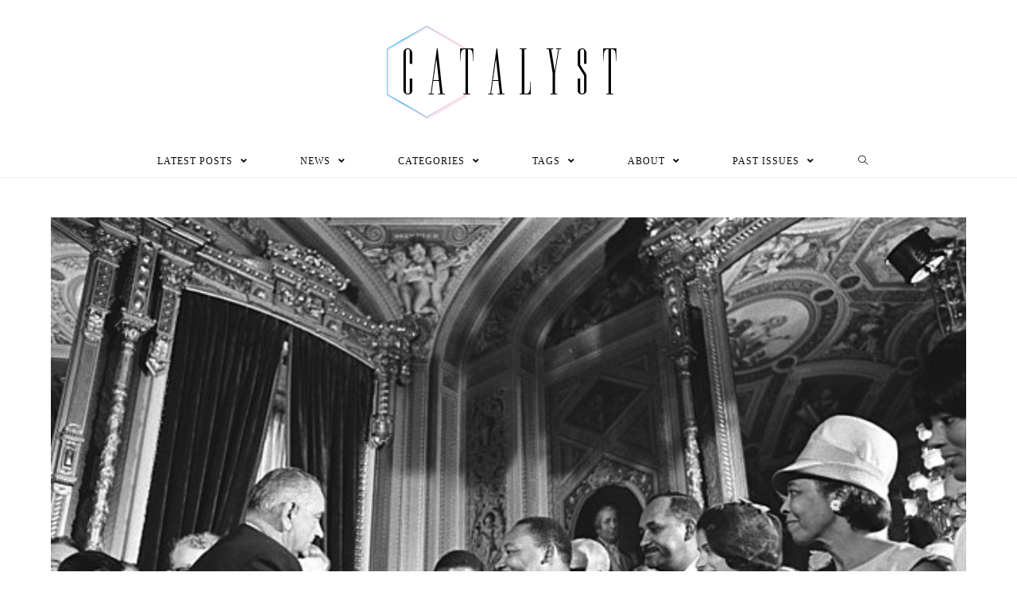

--- FILE ---
content_type: text/html; charset=UTF-8
request_url: https://ncfcatalyst.com/the-new-college-law-society-discusses-the-history-of-felons-voting-rights-in-the-state-of-florida/
body_size: 20315
content:
<!DOCTYPE html>
<html class="html" lang="en-US">
<head>
	<meta charset="UTF-8">
	<link rel="profile" href="https://gmpg.org/xfn/11">

	<title>The New College Law Society discusses the history of felons&#8217; voting rights in the state of Florida &#8211; The Catalyst</title>
<link rel="pingback" href="https://ncfcatalyst.com/xmlrpc.php">
<meta name="viewport" content="width=device-width, initial-scale=1"><link rel='dns-prefetch' href='//secure.gravatar.com' />
<link rel='dns-prefetch' href='//s.w.org' />
<link rel='dns-prefetch' href='//v0.wordpress.com' />
<link rel='dns-prefetch' href='//jetpack.wordpress.com' />
<link rel='dns-prefetch' href='//s0.wp.com' />
<link rel='dns-prefetch' href='//s1.wp.com' />
<link rel='dns-prefetch' href='//s2.wp.com' />
<link rel='dns-prefetch' href='//public-api.wordpress.com' />
<link rel='dns-prefetch' href='//0.gravatar.com' />
<link rel='dns-prefetch' href='//1.gravatar.com' />
<link rel='dns-prefetch' href='//2.gravatar.com' />
<link rel='dns-prefetch' href='//c0.wp.com' />
<link rel="alternate" type="application/rss+xml" title="The Catalyst &raquo; Feed" href="https://ncfcatalyst.com/feed/" />
<link rel="alternate" type="application/rss+xml" title="The Catalyst &raquo; Comments Feed" href="https://ncfcatalyst.com/comments/feed/" />
<link rel="alternate" type="application/rss+xml" title="The Catalyst &raquo; The New College Law Society discusses the history of felons&#8217; voting rights in the state of Florida Comments Feed" href="https://ncfcatalyst.com/the-new-college-law-society-discusses-the-history-of-felons-voting-rights-in-the-state-of-florida/feed/" />
		<script type="text/javascript">
			window._wpemojiSettings = {"baseUrl":"https:\/\/s.w.org\/images\/core\/emoji\/13.0.1\/72x72\/","ext":".png","svgUrl":"https:\/\/s.w.org\/images\/core\/emoji\/13.0.1\/svg\/","svgExt":".svg","source":{"concatemoji":"https:\/\/ncfcatalyst.com\/wp-includes\/js\/wp-emoji-release.min.js?ver=5.6.16"}};
			!function(e,a,t){var n,r,o,i=a.createElement("canvas"),p=i.getContext&&i.getContext("2d");function s(e,t){var a=String.fromCharCode;p.clearRect(0,0,i.width,i.height),p.fillText(a.apply(this,e),0,0);e=i.toDataURL();return p.clearRect(0,0,i.width,i.height),p.fillText(a.apply(this,t),0,0),e===i.toDataURL()}function c(e){var t=a.createElement("script");t.src=e,t.defer=t.type="text/javascript",a.getElementsByTagName("head")[0].appendChild(t)}for(o=Array("flag","emoji"),t.supports={everything:!0,everythingExceptFlag:!0},r=0;r<o.length;r++)t.supports[o[r]]=function(e){if(!p||!p.fillText)return!1;switch(p.textBaseline="top",p.font="600 32px Arial",e){case"flag":return s([127987,65039,8205,9895,65039],[127987,65039,8203,9895,65039])?!1:!s([55356,56826,55356,56819],[55356,56826,8203,55356,56819])&&!s([55356,57332,56128,56423,56128,56418,56128,56421,56128,56430,56128,56423,56128,56447],[55356,57332,8203,56128,56423,8203,56128,56418,8203,56128,56421,8203,56128,56430,8203,56128,56423,8203,56128,56447]);case"emoji":return!s([55357,56424,8205,55356,57212],[55357,56424,8203,55356,57212])}return!1}(o[r]),t.supports.everything=t.supports.everything&&t.supports[o[r]],"flag"!==o[r]&&(t.supports.everythingExceptFlag=t.supports.everythingExceptFlag&&t.supports[o[r]]);t.supports.everythingExceptFlag=t.supports.everythingExceptFlag&&!t.supports.flag,t.DOMReady=!1,t.readyCallback=function(){t.DOMReady=!0},t.supports.everything||(n=function(){t.readyCallback()},a.addEventListener?(a.addEventListener("DOMContentLoaded",n,!1),e.addEventListener("load",n,!1)):(e.attachEvent("onload",n),a.attachEvent("onreadystatechange",function(){"complete"===a.readyState&&t.readyCallback()})),(n=t.source||{}).concatemoji?c(n.concatemoji):n.wpemoji&&n.twemoji&&(c(n.twemoji),c(n.wpemoji)))}(window,document,window._wpemojiSettings);
		</script>
		<style type="text/css">
img.wp-smiley,
img.emoji {
	display: inline !important;
	border: none !important;
	box-shadow: none !important;
	height: 1em !important;
	width: 1em !important;
	margin: 0 .07em !important;
	vertical-align: -0.1em !important;
	background: none !important;
	padding: 0 !important;
}
</style>
	<!-- `jetpack_related-posts` is included in the concatenated jetpack.css -->
<link rel='stylesheet' id='pt-cv-public-style-css'  href='https://ncfcatalyst.com/wp-content/plugins/content-views-query-and-display-post-page/public/assets/css/cv.css?ver=2.3.4' type='text/css' media='all' />
<link rel='stylesheet' id='sb_instagram_styles-css'  href='https://ncfcatalyst.com/wp-content/plugins/instagram-feed/css/sbi-styles.min.css?ver=2.7' type='text/css' media='all' />
<link rel='stylesheet' id='wp-block-library-css'  href='https://c0.wp.com/c/5.6.16/wp-includes/css/dist/block-library/style.min.css' type='text/css' media='all' />
<style id='wp-block-library-inline-css' type='text/css'>
.has-text-align-justify{text-align:justify;}
</style>
<link rel='stylesheet' id='wp-block-library-theme-css'  href='https://c0.wp.com/c/5.6.16/wp-includes/css/dist/block-library/theme.min.css' type='text/css' media='all' />
<link rel='stylesheet' id='betterdocs-el-edit-css'  href='https://ncfcatalyst.com/wp-content/plugins/betterdocs/admin/assets/css/betterdocs-el-edit.css?ver=1.6.0' type='text/css' media='all' />
<link rel='stylesheet' id='betterdocs-css'  href='https://ncfcatalyst.com/wp-content/plugins/betterdocs/public/css/betterdocs-public.css?ver=1.0.0' type='text/css' media='all' />
<link rel='stylesheet' id='simplebar-css'  href='https://ncfcatalyst.com/wp-content/plugins/betterdocs/public/css/simplebar.css?ver=1.0.0' type='text/css' media='all' />
<link rel='stylesheet' id='wpfp-public-style-css'  href='https://ncfcatalyst.com/wp-content/plugins/featured-post-creative/assets/css/wpfp-public.css?ver=1.2' type='text/css' media='all' />
<link rel='stylesheet' id='font-awesome-css'  href='https://ncfcatalyst.com/wp-content/themes/oceanwp/assets/fonts/fontawesome/css/all.min.css?ver=5.15.1' type='text/css' media='all' />
<link rel='stylesheet' id='simple-line-icons-css'  href='https://ncfcatalyst.com/wp-content/themes/oceanwp/assets/css/third/simple-line-icons.min.css?ver=2.4.0' type='text/css' media='all' />
<link rel='stylesheet' id='magnific-popup-css'  href='https://ncfcatalyst.com/wp-content/plugins/happy-elementor-addons/assets/vendor/magnific-popup/magnific-popup.css?ver=2.19.0' type='text/css' media='all' />
<link rel='stylesheet' id='slick-css'  href='https://ncfcatalyst.com/wp-content/plugins/happy-elementor-addons/assets/vendor/slick/slick.css?ver=2.19.0' type='text/css' media='all' />
<link rel='stylesheet' id='oceanwp-style-css'  href='https://ncfcatalyst.com/wp-content/themes/oceanwp/assets/css/style.min.css?ver=2.0.2' type='text/css' media='all' />
<link rel='stylesheet' id='upw_theme_standard-css'  href='https://ncfcatalyst.com/wp-content/plugins/ultimate-posts-widget/css/upw-theme-standard.min.css?ver=5.6.16' type='text/css' media='all' />
<link rel='stylesheet' id='oe-widgets-style-css'  href='https://ncfcatalyst.com/wp-content/plugins/ocean-extra/assets/css/widgets.css?ver=5.6.16' type='text/css' media='all' />
<link rel='stylesheet' id='ops-styles-css'  href='https://ncfcatalyst.com/wp-content/plugins/ocean-posts-slider/assets/css/style.min.css?ver=5.6.16' type='text/css' media='all' />
<!-- `sharedaddy` is included in the concatenated jetpack.css -->
<link rel='stylesheet' id='social-logos-css'  href='https://c0.wp.com/p/jetpack/9.3.4/_inc/social-logos/social-logos.min.css' type='text/css' media='all' />
<link rel='stylesheet' id='jetpack_css-css'  href='https://c0.wp.com/p/jetpack/9.3.4/css/jetpack.css' type='text/css' media='all' />
<script type='text/javascript' src='https://c0.wp.com/c/5.6.16/wp-includes/js/jquery/jquery.min.js' id='jquery-core-js'></script>
<script type='text/javascript' src='https://c0.wp.com/c/5.6.16/wp-includes/js/jquery/jquery-migrate.min.js' id='jquery-migrate-js'></script>
<script type='text/javascript' id='jetpack_related-posts-js-extra'>
/* <![CDATA[ */
var related_posts_js_options = {"post_heading":"h4"};
/* ]]> */
</script>
<script type='text/javascript' src='https://c0.wp.com/p/jetpack/9.3.4/_inc/build/related-posts/related-posts.min.js' id='jetpack_related-posts-js'></script>
<link rel="https://api.w.org/" href="https://ncfcatalyst.com/wp-json/" /><link rel="alternate" type="application/json" href="https://ncfcatalyst.com/wp-json/wp/v2/posts/16071" /><link rel="EditURI" type="application/rsd+xml" title="RSD" href="https://ncfcatalyst.com/xmlrpc.php?rsd" />
<link rel="wlwmanifest" type="application/wlwmanifest+xml" href="https://ncfcatalyst.com/wp-includes/wlwmanifest.xml" /> 
<meta name="generator" content="WordPress 5.6.16" />
<link rel="canonical" href="https://ncfcatalyst.com/the-new-college-law-society-discusses-the-history-of-felons-voting-rights-in-the-state-of-florida/" />
<link rel='shortlink' href='https://wp.me/p5PGJL-4bd' />
<link rel="alternate" type="application/json+oembed" href="https://ncfcatalyst.com/wp-json/oembed/1.0/embed?url=https%3A%2F%2Fncfcatalyst.com%2Fthe-new-college-law-society-discusses-the-history-of-felons-voting-rights-in-the-state-of-florida%2F" />
<link rel="alternate" type="text/xml+oembed" href="https://ncfcatalyst.com/wp-json/oembed/1.0/embed?url=https%3A%2F%2Fncfcatalyst.com%2Fthe-new-college-law-society-discusses-the-history-of-felons-voting-rights-in-the-state-of-florida%2F&#038;format=xml" />
<meta name="framework" content="Redux 4.1.24" />
<style type="text/css" media="all">

</style>
        <script type="text/javascript">
            ( function () {
                window.lae_fs = { can_use_premium_code: false};
            } )();
        </script>
        	<style type="text/css">
		.betterdocs-wraper.betterdocs-main-wraper {
						background-color: #ffffff;		
																				}
		.betterdocs-archive-wrap.betterdocs-archive-main {
			padding-top: 50px;
			padding-bottom: 50px;
			padding-left: 0px;
			padding-right: 0px;
		}
		.betterdocs-archive-wrap.betterdocs-archive-main {
			width: 100%;
			max-width: 1600px;
		}
		.betterdocs-categories-wrap.single-kb.layout-masonry .docs-single-cat-wrap {
			margin-bottom: 15px;
		}
		.betterdocs-categories-wrap.single-kb.layout-flex .docs-single-cat-wrap {
			margin: 15px; 
		}
		.betterdocs-categories-wrap.single-kb .docs-single-cat-wrap .docs-cat-title-wrap { 
			padding-top: 20px; 
		}
		.betterdocs-categories-wrap.single-kb .docs-single-cat-wrap .docs-cat-title-wrap, 
		.betterdocs-archive-main .docs-item-container { 
			padding-right: 20px;
			padding-left: 20px;  
		}
		.betterdocs-archive-main .docs-item-container { 
			padding-bottom: 20px; 
		}
		.betterdocs-category-box.single-kb .docs-single-cat-wrap,
		.betterdocs-categories-wrap.single-kb .docs-single-cat-wrap.docs-cat-list-2-box {
			padding-top: 20px; 
			padding-right: 20px;
			padding-left: 20px; 
			padding-bottom: 20px; 
		}
		.betterdocs-categories-wrap.betterdocs-category-box .docs-single-cat-wrap p{
						color: #566e8b;
					}
		.betterdocs-categories-wrap.single-kb .docs-single-cat-wrap,
		.betterdocs-categories-wrap.single-kb .docs-single-cat-wrap .docs-cat-title-wrap {
						border-top-left-radius: 5px;
									border-top-right-radius: 5px;
					}
		.betterdocs-categories-wrap.single-kb .docs-single-cat-wrap,
		.betterdocs-categories-wrap.single-kb .docs-single-cat-wrap .docs-item-container {
						border-bottom-right-radius: 5px;
									border-bottom-left-radius: 5px;
					}
		.betterdocs-category-list .betterdocs-categories-wrap .docs-single-cat-wrap,
		.betterdocs-category-box.white-bg .docs-single-cat-wrap,
		.betterdocs-categories-wrap.white-bg .docs-single-cat-wrap {
						background-color: #fff;
					}
		.betterdocs-category-box.single-kb.ash-bg .docs-single-cat-wrap {
						background-color: #f8f8fc;
					}
		.betterdocs-category-box.single-kb .docs-single-cat-wrap:hover,
		.betterdocs-categories-wrap.single-kb.white-bg .docs-single-cat-wrap.docs-cat-list-2-box:hover {
						background-color: #fff;
					}
		.betterdocs-category-box.single-kb .docs-single-cat-wrap img {
						margin-bottom: 20px;
					}
		.betterdocs-category-box.single-kb .docs-single-cat-wrap .docs-cat-title,
		.pro-layout-4.single-kb .docs-cat-list-2-box-content .docs-cat-title {
						margin-bottom: 15px;
					}
		.betterdocs-category-box.single-kb .docs-single-cat-wrap p {
						margin-bottom: 15px;
					}
		.betterdocs-category-box.single-kb .docs-single-cat-wrap span {
					}
		.docs-cat-title > img { 
			height: 32px; 
		}
		.betterdocs-category-box.single-kb .docs-single-cat-wrap img { 
			height: 80px; 
		}
		.single-kb .docs-cat-title-inner h3,
		.betterdocs-category-box.single-kb .docs-single-cat-wrap .docs-cat-title,
		.single-kb .docs-cat-list-2-box .docs-cat-title,
		.single-kb .docs-cat-list-2-items .docs-cat-title {
			font-size: 20px;
		}
		.docs-cat-title-inner h3 {
			color: #528ffe; 
		}
		.betterdocs-category-box.single-kb .docs-single-cat-wrap .docs-cat-title,
		.single-kb .docs-cat-list-2 .docs-cat-title {
			color: #333333;
		}
				.docs-cat-title-inner {
			border-color: #528ffe; 
		}
		.docs-cat-title-inner span {
			color: #ffffff; 
			font-size: 15px;
		}
		.betterdocs-category-box.single-kb .docs-single-cat-wrap span,
		.single-kb .docs-cat-list-2-box .title-count span {
			color: #707070; 
			font-size: 15px;
		}
		.betterdocs-categories-wrap.single-kb .docs-cat-title-wrap .docs-item-count span {
			font-size: 15px;
		}
		.betterdocs-categories-wrap .docs-item-count {
			background-color: #528ffe; 
		}

		.betterdocs-categories-wrap.single-kb .docs-cat-title-inner span {
			background-color: rgba(82,143,254,0.44);
			width: 30px; 
			height: 30px;
		}
		.betterdocs-categories-wrap.single-kb .docs-item-container {
			background-color: #ffffff;
		}
		.betterdocs-categories-wrap.single-kb .docs-item-container li,
		.betterdocs-categories-wrap.single-kb .docs-item-container .docs-sub-cat-title {
			margin-top: 10px;
			margin-right: 10px;
			margin-bottom: 10px;
			margin-left: 10px;
		}
		.betterdocs-categories-wrap.single-kb .docs-item-container li svg {
			fill: #566e8b;
			font-size: 15px;
		}
		.betterdocs-categories-wrap.single-kb li a {
			color: #566e8b;
			font-size: 15px;
		}
				.betterdocs-categories-wrap.single-kb .docs-item-container .docs-sub-cat li a {
			color: #566e8b;
		}
						.betterdocs-categories-wrap.single-kb .docs-item-container .docs-sub-cat li a:hover {
			color: #566e8b;
		}
						.betterdocs-categories-wrap.single-kb .docs-item-container .docs-sub-cat li svg {
			fill: #566e8b;
		}
				.betterdocs-categories-wrap.single-kb li a:hover {
			color: #566e8b;
		}
		.betterdocs-categories-wrap.single-kb .docs-item-container .docs-sub-cat-title svg {
			fill: #566e8b;
			font-size: 15px;
		}
		.betterdocs-categories-wrap.single-kb .docs-sub-cat-title a {
			color: #566e8b;
			font-size: 17px;
		}
		.betterdocs-categories-wrap.single-kb .docs-sub-cat-title a:hover {
			color: #566e8b;
		}
		.docs-cat-link-btn, .docs-cat-link-btn:visited {
			background-color: #ffffff;
			font-size: 16px;
			color: #528ffe;
			border-color: #528ffe;
			border-top-left-radius: 50px;
			border-top-right-radius: 50px;
			border-bottom-right-radius: 50px;
			border-bottom-left-radius: 50px;
			padding-top: 10px;
			padding-right: 20px;
			padding-bottom: 10px;
			padding-left: 20px;
		}
		.docs-cat-link-btn:hover {
			background-color: #528ffe;
			color: #fff;
			border-color: #528ffe;
		}
		.betterdocs-single-bg .betterdocs-content-area, .betterdocs-single-bg .betterdocs-content-full {
			background-color: ;	
		}
		.betterdocs-single-wraper .betterdocs-content-area {
			padding-top: 30px;
			padding-right: 25px;
			padding-bottom: 30px;
			padding-left: 25px;
		}
		.betterdocs-single-wraper .betterdocs-content-area .docs-single-main {
			padding-top: 20px;
			padding-right: 20px;
			padding-bottom: 20px;
			padding-left: 20px;
		}
		.betterdocs-single-layout2 .docs-content-full-main .doc-single-content-wrapper {
			padding-top: 0px;
			padding-right: 0px;
			padding-bottom: 0px;
			padding-left: 0px;
		}
		.betterdocs-single-layout3 .docs-content-full-main .doc-single-content-wrapper {
			padding-top: 0px;
			padding-right: 0px;
			padding-bottom: 0px;
			padding-left: 0px;
		}
		.docs-single-title .betterdocs-entry-title {
			font-size: 36px;
			color: #3f5876;
		}
		.betterdocs-breadcrumb .betterdocs-breadcrumb-item a {
			font-size: 16px;
			color: #566e8b;
		}
		.betterdocs-breadcrumb .betterdocs-breadcrumb-list .betterdocs-breadcrumb-item a:hover {
			color: #566e8b;
		}
		.betterdocs-breadcrumb .breadcrumb-delimiter {
			color: #566e8b;
		}
		.betterdocs-breadcrumb-item.current span {
			font-size: 16px;
			color: #528fff;
		}
		.betterdocs-toc {
			background-color: #fff;
			padding-top: 20px;
			padding-right: 25px;
			padding-bottom: 20px;
			padding-left: 20px;
		}
		.betterdocs-entry-content .betterdocs-toc {
			margin-bottom: 20px;
		}
		.sticky-toc-container {
			width: 320px;
		}
		.sticky-toc-container.toc-sticky {
			z-index: 2;
			margin-top: 0px;
		}
		.betterdocs-toc > .toc-title {
			color: #3f5876;
			font-size: 18px;
		}
		.betterdocs-entry-content .betterdocs-toc.collapsible-sm .angle-icon {
			color: #3f5876;
		}
		.betterdocs-toc > .toc-list a {
			color: #566e8b;
			font-size: 14px;
			margin-top: 5px;
			margin-right: 0px;
			margin-bottom: 5px;
			margin-left: 0px;
		}
		.betterdocs-toc > .toc-list li a:before {
			font-size: 12px;
			color: #566e8b;
		}
		.betterdocs-toc > .toc-list li:before {
			padding-top: 5px;
		}
		.betterdocs-toc > .toc-list a:hover {
			color: #528fff;
		}
		.feedback-form-link .feedback-form-icon svg, .feedback-form-link .feedback-form-icon img {
			width: 26px;
		}
		.betterdocs-toc > .toc-list a.active {
			color: #528fff;
		}
		.betterdocs-content {
			color: #4d4d4d;
			font-size: 16px;
		}
		.betterdocs-social-share .betterdocs-social-share-heading h5 {
			color: #566e8b;
		}
		.betterdocs-entry-footer .feedback-form-link {
			color: #566e8b;
			font-size: 15px;
		}
		.betterdocs-entry-footer .feedback-update-form .feedback-form-link:hover {
			color: #566e8b;
		}
		.docs-navigation a {
			color: #3f5876;
			font-size: 16px;
		}
		.docs-navigation a:hover {
			color: #3f5876;
		}
		.docs-navigation a svg{
			fill: #5edf8e;
			width: 16px;
		}
		.betterdocs-entry-footer .update-date{
			color: #566e8b;
			font-size: 14px;
		}
		.betterdocs-credit p{
			color: #201d3a;
			font-size: 14px;
		}
		.betterdocs-credit p a{
			color: #528fff;
		}
		.betterdocs-sidebar-content .betterdocs-categories-wrap,
		.betterdocs-full-sidebar-left {
			background-color: #ffffff;
		}
		.betterdocs-single-layout1 .betterdocs-sidebar-content .betterdocs-categories-wrap {
						border-top-left-radius: 5px;
									border-top-right-radius: 5px;
									border-bottom-right-radius: 5px;
									border-bottom-left-radius: 5px;
					}
		.betterdocs-sidebar-content .docs-single-cat-wrap .docs-cat-title-wrap {
			background-color: #ffffff;
		}
		.betterdocs-sidebar-content .docs-cat-title > img{
			height: 24px;
		}
		.betterdocs-sidebar-content .docs-cat-title-inner h3{
			color: #3f5876;
			font-size: 16px;
		}
		.betterdocs-sidebar-content .docs-cat-title-inner h3:hover {
			color: #3f5876 !important;
		}
		.betterdocs-sidebar-content .docs-cat-title-inner .cat-list-arrow-down {
			color: #3f5876;
		}
		.betterdocs-sidebar-content .docs-single-cat-wrap .active-title .docs-cat-title-inner h3,
		.betterdocs-sidebar-content .active-title .docs-cat-title-inner h3,
		.betterdocs-full-sidebar-left .docs-cat-title-wrap::after {
			color: #3f5876;
		}
		.betterdocs-sidebar-content .docs-item-count {
			background-color: #528ffe;
		}
		.betterdocs-sidebar-content .docs-item-count span {
			background-color: rgba(82, 143, 255, 0.2);
			color: #ffffff;
			font-size: 12px;
		}
		.betterdocs-sidebar-content .betterdocs-categories-wrap .docs-single-cat-wrap {
			margin-top: 5px;
			margin-right: 0px;
			margin-bottom: 5px;
			margin-left: 0px;
		}
		.betterdocs-sidebar-content .betterdocs-categories-wrap, .betterdocs-full-sidebar-left .betterdocs-categories-wrap {
			padding-top: 0px;
			padding-right: 0px;
			padding-bottom: 0px;
			padding-left: 0px;
		}
		.betterdocs-sidebar-content .betterdocs-categories-wrap .docs-single-cat-wrap .docs-cat-title-wrap {
			padding-top: 10px;
			padding-right: 15px;
			padding-bottom: 10px;
			padding-left: 15px;
		}
		.betterdocs-single-layout2 .betterdocs-full-sidebar-left .betterdocs-sidebar-content .betterdocs-categories-wrap .docs-cat-title-inner {
						background-color: #ffffff;		
						padding-top: 10px;
			padding-right: 15px;
			padding-bottom: 10px;
			padding-left: 15px;
		}
		.betterdocs-sidebar-content .docs-item-container{
			background-color: #ffffff;
		}
		.betterdocs-sidebar-content .docs-single-cat-wrap .docs-cat-title-wrap.active-title{
			background-color: rgba(90, 148, 255, .1);
			border-color: #528fff;
		}
		.betterdocs-sidebar-content .betterdocs-categories-wrap .docs-item-container li {
			padding-left: 0;
			margin-top: 10px;
			margin-right: 10px;
			margin-bottom: 10px;
			margin-left: 10px;
		}
		.betterdocs-single-layout2 .betterdocs-sidebar-content .betterdocs-categories-wrap .docs-item-container li {
			margin-right: 0 !important;
		}
		.betterdocs-sidebar-content .betterdocs-categories-wrap li a {
			color: #566e8b;
			font-size: 14px;
		}
		.betterdocs-sidebar-content .betterdocs-categories-wrap li a:hover {
			color: #528fff;
		}
		.betterdocs-sidebar-content .betterdocs-categories-wrap li svg {
			fill: #566e8b;
			font-size: 14px;
		}
		.betterdocs-sidebar-content .betterdocs-categories-wrap li a.active,
		.betterdocs-sidebar-content .betterdocs-categories-wrap li.sub-list a.active {
			color: #528fff;
		}	
		.betterdocs-category-wraper.betterdocs-single-wraper{
																				}	
		.betterdocs-category-wraper.betterdocs-single-wraper .docs-listing-main .docs-category-listing{
						background-color: #ffffff;
						margin-top: 0px;
			margin-right: 0px;
			margin-bottom: 0px;
			margin-left: 0px;
			padding-top: 30px;
			padding-right: 30px;
			padding-bottom: 30px;
			padding-left: 30px;
			border-radius: 5px;
		}
		.betterdocs-category-wraper .docs-category-listing .docs-cat-title h3 {
			color: #566e8b;
			font-size: 20px;
			margin-top: 0px;
			margin-right: 0px;
			margin-bottom: 20px;
			margin-left: 0px;
		}
		.betterdocs-category-wraper .docs-category-listing .docs-cat-title p {
			color: #566e8b;
			font-size: 14px;
			margin-top: 0px;
			margin-right: 0px;
			margin-bottom: 20px;
			margin-left: 0px;
		}
		.docs-category-listing .docs-list ul li, 
		.docs-category-listing .docs-list .docs-sub-cat-title {
			margin-top: 10px;
			margin-right: 0px;
			margin-bottom: 10px;
			margin-left: 0px;
		}
		.docs-category-listing .docs-list ul li svg {
			fill: #566e8b;
			font-size: 16px;
		}
		.docs-category-listing .docs-list ul li a {
			color: #566e8b;
			font-size: 14px;
		}
		.docs-category-listing .docs-list ul li a:hover {
			color: #528ffe;
		}
				.docs-category-listing .docs-list .docs-sub-cat li a {
			color: #566e8b;
		}
						.docs-category-listing .docs-list .docs-sub-cat li a:hover {
			color: #566e8b;
		}
						.docs-category-listing .docs-list .docs-sub-cat li svg {
			fill: #566e8b;
		}
				.docs-category-listing .docs-list .docs-sub-cat-title svg {
			fill: #566e8b;
			font-size: 15px;
		}
		.docs-category-listing .docs-list .docs-sub-cat-title a {
			color: #566e8b;
			font-size: 17px;
		}
		.docs-category-listing .docs-list .docs-sub-cat-title a:hover {
			color: #566e8b;
		}

		.betterdocs-search-form-wrap{
						background-color: #f7f7f7;
																					padding-top: 50px;
			padding-right: 20px;
			padding-bottom: 50px;
			padding-left: 20px;
		}
		.betterdocs-search-heading h2 {
			line-height: 1.2;
			font-size: 40px;
			color: #566e8b;
			margin-top: 0px;
			margin-right: 0px;
			margin-bottom: 20px;
			margin-left: 0px;
		}
		.betterdocs-search-heading h3 {
			line-height: 1.2;
			font-size: 16px;
			color: #566e8b;
			margin-top: 0px;
			margin-right: 0px;
			margin-bottom: 20px;
			margin-left: 0px;
		}
		.betterdocs-searchform {
			background-color: #ffffff;
			border-radius: 8px;
			padding-top: 22px;
			padding-right: 15px;
			padding-bottom: 22px;
			padding-left: 15px;
		}
		.betterdocs-searchform .betterdocs-search-field{
			font-size: 18px;
			color: #595959;
		}
		.betterdocs-searchform svg.docs-search-icon {
			fill: #444b54;
			height: 30px;
		}
		.docs-search-close path.close-line {
			fill: #ff697b;	
		}
		.docs-search-close path.close-border {
			fill: #444b54;	
		}
		.docs-search-loader {
			stroke: #444b54;	
		}
		.betterdocs-searchform svg.docs-search-icon:hover {
			fill: #444b54;
		}
		.betterdocs-live-search .docs-search-result {
			width: 100%;
			max-width: 800px;
			background-color: #fff;
			border-color: #f1f1f1;
		}
		.betterdocs-search-result-wrap::before {
			border-color: transparent transparent #fff;
		}
		.betterdocs-live-search .docs-search-result li {
			border-color: #f5f5f5;
		}
		.betterdocs-live-search .docs-search-result li a {
			font-size: 16px;
			color: #444444;
			padding-top: 10px;
			padding-right: 10px;
			padding-bottom: 10px;
			padding-left: 10px;
		}
		.betterdocs-live-search .docs-search-result li:only-child {
			font-size: 16px;
			color: #444444;
		}
		.betterdocs-live-search .docs-search-result li:hover {
			background-color: #f5f5f5;
		}
		.betterdocs-live-search .docs-search-result li a:hover {
			color: #444444;
		}
		.betterdocs-category-box.pro-layout-3 .docs-single-cat-wrap img,
		.docs-cat-list-2-box img {
			margin-right: 20px;
		}
		.betterdocs-wraper .betterdocs-search-form-wrap.cat-layout-4 {
			padding-bottom: 130px;
		}
	</style>
	<script>
		jQuery(document).ready(function() {
			var masonryGrid = jQuery(".betterdocs-categories-wrap.layout-masonry");
			var columnPerGrid = jQuery(".betterdocs-categories-wrap.layout-masonry").attr('data-column');
			var masonryItem = jQuery(".betterdocs-categories-wrap.layout-masonry .docs-single-cat-wrap");
			var doc_page_column_space = 15;
			var total_margin = columnPerGrid * doc_page_column_space;
			if (masonryGrid.length) {
				masonryItem.css("width", "calc((100% - "+total_margin+"px) / "+parseInt(columnPerGrid)+")");
				masonryGrid.masonry({
					itemSelector: ".docs-single-cat-wrap",
					percentPosition: true,
					gutter: doc_page_column_space
				});
			}
		});
	</script>
    <style type='text/css'>img#wpstats{display:none}</style>			<style type="text/css">
				/* If html does not have either class, do not show lazy loaded images. */
				html:not( .jetpack-lazy-images-js-enabled ):not( .js ) .jetpack-lazy-image {
					display: none;
				}
			</style>
			<script>
				document.documentElement.classList.add(
					'jetpack-lazy-images-js-enabled'
				);
			</script>
		
<!-- Jetpack Open Graph Tags -->
<meta property="og:type" content="article" />
<meta property="og:title" content="The New College Law Society discusses the history of felons&#8217; voting rights in the state of Florida" />
<meta property="og:url" content="https://ncfcatalyst.com/the-new-college-law-society-discusses-the-history-of-felons-voting-rights-in-the-state-of-florida/" />
<meta property="og:description" content="The Law Society held their first major event discussing felon voting rights. The meeting covered the history of jurisdiction in executive clemency decisions in the state of Florida and the passing …" />
<meta property="article:published_time" content="2021-04-13T22:54:19+00:00" />
<meta property="article:modified_time" content="2021-04-13T22:54:22+00:00" />
<meta property="og:site_name" content="The Catalyst" />
<meta property="og:image" content="https://ncfcatalyst.com/wp-content/uploads/2021/04/640px-Lyndon_Johnson_and_Martin_Luther_King_Jr._-_Voting_Rights_Act.jpg" />
<meta property="og:image:width" content="640" />
<meta property="og:image:height" content="429" />
<meta property="og:locale" content="en_US" />
<meta name="twitter:site" content="@ncfcatalyst" />
<meta name="twitter:text:title" content="The New College Law Society discusses the history of felons&#8217; voting rights in the state of Florida" />
<meta name="twitter:image" content="https://ncfcatalyst.com/wp-content/uploads/2021/04/640px-Lyndon_Johnson_and_Martin_Luther_King_Jr._-_Voting_Rights_Act.jpg?w=640" />
<meta name="twitter:card" content="summary_large_image" />

<!-- End Jetpack Open Graph Tags -->
<style type="text/css">
[fpc_post_block show_category_name=”false” ]
</style>
<link rel="icon" href="https://ncfcatalyst.com/wp-content/uploads/2020/04/cropped-Catalyst-icon-for-website-1-32x32.png" sizes="32x32" />
<link rel="icon" href="https://ncfcatalyst.com/wp-content/uploads/2020/04/cropped-Catalyst-icon-for-website-1-192x192.png" sizes="192x192" />
<link rel="apple-touch-icon" href="https://ncfcatalyst.com/wp-content/uploads/2020/04/cropped-Catalyst-icon-for-website-1-180x180.png" />
<meta name="msapplication-TileImage" content="https://ncfcatalyst.com/wp-content/uploads/2020/04/cropped-Catalyst-icon-for-website-1-270x270.png" />
<!-- OceanWP CSS -->
<style type="text/css">
/* General CSS */a:hover,a.light:hover,.theme-heading .text::before,.theme-heading .text::after,#top-bar-content >a:hover,#top-bar-social li.oceanwp-email a:hover,#site-navigation-wrap .dropdown-menu >li >a:hover,#site-header.medium-header #medium-searchform button:hover,.oceanwp-mobile-menu-icon a:hover,.blog-entry.post .blog-entry-header .entry-title a:hover,.blog-entry.post .blog-entry-readmore a:hover,.blog-entry.thumbnail-entry .blog-entry-category a,ul.meta li a:hover,.dropcap,.single nav.post-navigation .nav-links .title,body .related-post-title a:hover,body #wp-calendar caption,body .contact-info-widget.default i,body .contact-info-widget.big-icons i,body .custom-links-widget .oceanwp-custom-links li a:hover,body .custom-links-widget .oceanwp-custom-links li a:hover:before,body .posts-thumbnails-widget li a:hover,body .social-widget li.oceanwp-email a:hover,.comment-author .comment-meta .comment-reply-link,#respond #cancel-comment-reply-link:hover,#footer-widgets .footer-box a:hover,#footer-bottom a:hover,#footer-bottom #footer-bottom-menu a:hover,.sidr a:hover,.sidr-class-dropdown-toggle:hover,.sidr-class-menu-item-has-children.active >a,.sidr-class-menu-item-has-children.active >a >.sidr-class-dropdown-toggle,input[type=checkbox]:checked:before,.oceanwp-post-list.one .oceanwp-post-category:hover,.oceanwp-post-list.one .oceanwp-post-category:hover a,.oceanwp-post-list.two .slick-arrow:hover,.oceanwp-post-list.two article:hover .oceanwp-post-category,.oceanwp-post-list.two article:hover .oceanwp-post-category a{color:#1876a5}input[type="button"],input[type="reset"],input[type="submit"],button[type="submit"],.button,#site-navigation-wrap .dropdown-menu >li.btn >a >span,.thumbnail:hover i,.post-quote-content,.omw-modal .omw-close-modal,body .contact-info-widget.big-icons li:hover i,body div.wpforms-container-full .wpforms-form input[type=submit],body div.wpforms-container-full .wpforms-form button[type=submit],body div.wpforms-container-full .wpforms-form .wpforms-page-button,.oceanwp-post-list.one .readmore:hover,.oceanwp-post-list.one .oceanwp-post-category,.oceanwp-post-list.two .oceanwp-post-category,.oceanwp-post-list.two article:hover .slide-overlay-wrap{background-color:#1876a5}.widget-title{border-color:#1876a5}blockquote{border-color:#1876a5}#searchform-dropdown{border-color:#1876a5}.dropdown-menu .sub-menu{border-color:#1876a5}.blog-entry.large-entry .blog-entry-readmore a:hover{border-color:#1876a5}.oceanwp-newsletter-form-wrap input[type="email"]:focus{border-color:#1876a5}.social-widget li.oceanwp-email a:hover{border-color:#1876a5}#respond #cancel-comment-reply-link:hover{border-color:#1876a5}body .contact-info-widget.big-icons li:hover i{border-color:#1876a5}#footer-widgets .oceanwp-newsletter-form-wrap input[type="email"]:focus{border-color:#1876a5}.oceanwp-post-list.one .readmore:hover{border-color:#1876a5}input[type="button"]:hover,input[type="reset"]:hover,input[type="submit"]:hover,button[type="submit"]:hover,input[type="button"]:focus,input[type="reset"]:focus,input[type="submit"]:focus,button[type="submit"]:focus,.button:hover,#site-navigation-wrap .dropdown-menu >li.btn >a:hover >span,.post-quote-author,.omw-modal .omw-close-modal:hover,body div.wpforms-container-full .wpforms-form input[type=submit]:hover,body div.wpforms-container-full .wpforms-form button[type=submit]:hover,body div.wpforms-container-full .wpforms-form .wpforms-page-button:hover{background-color:}table th,table td,hr,.content-area,body.content-left-sidebar #content-wrap .content-area,.content-left-sidebar .content-area,#top-bar-wrap,#site-header,#site-header.top-header #search-toggle,.dropdown-menu ul li,.centered-minimal-page-header,.blog-entry.post,.blog-entry.grid-entry .blog-entry-inner,.blog-entry.thumbnail-entry .blog-entry-bottom,.single-post .entry-title,.single .entry-share-wrap .entry-share,.single .entry-share,.single .entry-share ul li a,.single nav.post-navigation,.single nav.post-navigation .nav-links .nav-previous,#author-bio,#author-bio .author-bio-avatar,#author-bio .author-bio-social li a,#related-posts,#comments,.comment-body,#respond #cancel-comment-reply-link,#blog-entries .type-page,.page-numbers a,.page-numbers span:not(.elementor-screen-only),.page-links span,body #wp-calendar caption,body #wp-calendar th,body #wp-calendar tbody,body .contact-info-widget.default i,body .contact-info-widget.big-icons i,body .posts-thumbnails-widget li,body .tagcloud a{border-color:}a{color:#1876a5}a:hover{color:#002f77}.boxed-layout #wrap,.boxed-layout .parallax-footer,.boxed-layout .owp-floating-bar{width:1450px}/* Header CSS */@media (max-width:768px){#site-header.medium-header .top-header-wrap{padding:0 0 10px 0}}@media (max-width:480px){#site-header.medium-header .top-header-wrap{padding:0}}#site-header.medium-header #site-navigation-wrap .dropdown-menu >li >a,#site-header.medium-header .oceanwp-mobile-menu-icon a{line-height:40px}#site-header.medium-header #site-navigation-wrap,#site-header.medium-header .oceanwp-mobile-menu-icon,.is-sticky #site-header.medium-header.is-transparent #site-navigation-wrap,.is-sticky #site-header.medium-header.is-transparent .oceanwp-mobile-menu-icon,#site-header.medium-header.is-transparent .is-sticky #site-navigation-wrap,#site-header.medium-header.is-transparent .is-sticky .oceanwp-mobile-menu-icon{background-color:rgba(247,247,247,0)}@media (max-width:480px){#site-logo #site-logo-inner a img,#site-header.center-header #site-navigation-wrap .middle-site-logo a img{max-width:197px}}@media (max-width:480px){#site-header #site-logo #site-logo-inner a img,#site-header.center-header #site-navigation-wrap .middle-site-logo a img{max-height:197px}}.effect-one #site-navigation-wrap .dropdown-menu >li >a.menu-link >span:after,.effect-three #site-navigation-wrap .dropdown-menu >li >a.menu-link >span:after,.effect-five #site-navigation-wrap .dropdown-menu >li >a.menu-link >span:before,.effect-five #site-navigation-wrap .dropdown-menu >li >a.menu-link >span:after,.effect-nine #site-navigation-wrap .dropdown-menu >li >a.menu-link >span:before,.effect-nine #site-navigation-wrap .dropdown-menu >li >a.menu-link >span:after{background-color:#0c6687}.effect-four #site-navigation-wrap .dropdown-menu >li >a.menu-link >span:before,.effect-four #site-navigation-wrap .dropdown-menu >li >a.menu-link >span:after,.effect-seven #site-navigation-wrap .dropdown-menu >li >a.menu-link:hover >span:after,.effect-seven #site-navigation-wrap .dropdown-menu >li.sfHover >a.menu-link >span:after{color:#0c6687}.effect-seven #site-navigation-wrap .dropdown-menu >li >a.menu-link:hover >span:after,.effect-seven #site-navigation-wrap .dropdown-menu >li.sfHover >a.menu-link >span:after{text-shadow:10px 0 #0c6687,-10px 0 #0c6687}#site-navigation-wrap .dropdown-menu >li >a,.oceanwp-mobile-menu-icon a,#searchform-header-replace-close{color:#0a0a0a}#site-navigation-wrap .dropdown-menu >li >a:hover,.oceanwp-mobile-menu-icon a:hover,#searchform-header-replace-close:hover{color:#0c6687}.dropdown-menu .sub-menu,#searchform-dropdown,.current-shop-items-dropdown{border-color:#ffafc5}#mobile-fullscreen{background-color:rgba(255,255,255,0.97)}body .sidr a,body .sidr-class-dropdown-toggle,#mobile-dropdown ul li a,#mobile-dropdown ul li a .dropdown-toggle,#mobile-fullscreen ul li a,#mobile-fullscreen .oceanwp-social-menu.simple-social ul li a{color:#00457a}#mobile-fullscreen a.close .close-icon-inner,#mobile-fullscreen a.close .close-icon-inner::after{background-color:#00457a}body .sidr a:hover,body .sidr-class-dropdown-toggle:hover,body .sidr-class-dropdown-toggle .fa,body .sidr-class-menu-item-has-children.active >a,body .sidr-class-menu-item-has-children.active >a >.sidr-class-dropdown-toggle,#mobile-dropdown ul li a:hover,#mobile-dropdown ul li a .dropdown-toggle:hover,#mobile-dropdown .menu-item-has-children.active >a,#mobile-dropdown .menu-item-has-children.active >a >.dropdown-toggle,#mobile-fullscreen ul li a:hover,#mobile-fullscreen .oceanwp-social-menu.simple-social ul li a:hover{color:#88c3ea}#mobile-fullscreen a.close:hover .close-icon-inner,#mobile-fullscreen a.close:hover .close-icon-inner::after{background-color:#88c3ea}body .sidr-class-mobile-searchform input,body .sidr-class-mobile-searchform input:focus,#mobile-dropdown #mobile-menu-search form input,#mobile-fullscreen #mobile-search input,#mobile-fullscreen #mobile-search label{color:#161616}body .sidr-class-mobile-searchform input,#mobile-dropdown #mobile-menu-search form input,#mobile-fullscreen #mobile-search input{border-color:#141414}#mobile-fullscreen #mobile-search input:hover{border-color:#707070}body .sidr-class-mobile-searchform input:focus,#mobile-dropdown #mobile-menu-search form input:focus,#mobile-fullscreen #mobile-search input:focus{border-color:#1e73be}/* Blog CSS */@media only screen and (min-width:960px){body.blog.content-both-sidebars .content-area,body.archive.content-both-sidebars .content-area{width:86%}body.blog.content-both-sidebars.scs-style .widget-area.sidebar-secondary,body.blog.content-both-sidebars.ssc-style .widget-area,body.archive.content-both-sidebars.scs-style .widget-area.sidebar-secondary,body.archive.content-both-sidebars.ssc-style .widget-area{left:-86%}}@media only screen and (min-width:960px){body.blog.content-both-sidebars .widget-area,body.archive.content-both-sidebars .widget-area{width:7%}body.blog.content-both-sidebars.scs-style .content-area,body.archive.content-both-sidebars.scs-style .content-area{left:7%}body.blog.content-both-sidebars.ssc-style .content-area,body.archive.content-both-sidebars.ssc-style .content-area{left:14%}}@media only screen and (min-width:960px){body.single-post.content-both-sidebars .content-area{width:86%}body.single-post.content-both-sidebars.scs-style .widget-area.sidebar-secondary,body.single-post.content-both-sidebars.ssc-style .widget-area{left:-86%}}@media only screen and (min-width:960px){body.single-post.content-both-sidebars .widget-area{width:7%}body.single-post.content-both-sidebars.scs-style .content-area{left:7%}body.single-post.content-both-sidebars.ssc-style .content-area{left:14%}}.single-post .background-image-page-header .page-header-inner,.single-post .background-image-page-header .site-breadcrumbs{text-align:left}/* Footer Bottom CSS */#footer-bottom{background-color:#ffffff}#footer-bottom,#footer-bottom p{color:#ffffff}/* Typography CSS */body{font-size:19px;color:#515151}@media (max-width:480px){body{font-size:16px}}#site-navigation-wrap .dropdown-menu >li >a,#site-header.full_screen-header .fs-dropdown-menu >li >a,#site-header.top-header #site-navigation-wrap .dropdown-menu >li >a,#site-header.center-header #site-navigation-wrap .dropdown-menu >li >a,#site-header.medium-header #site-navigation-wrap .dropdown-menu >li >a,.oceanwp-mobile-menu-icon a{font-family:Times New Roman,Times,serif;font-style:normal}.dropdown-menu ul li a.menu-link,#site-header.full_screen-header .fs-dropdown-menu ul.sub-menu li a{font-family:Times New Roman,Times,serif;font-size:13px}.sidr-class-dropdown-menu li a,a.sidr-class-toggle-sidr-close,#mobile-dropdown ul li a,body #mobile-fullscreen ul li a{font-family:Times New Roman,Times,serif;font-weight:600}@media (max-width:480px){.sidr-class-dropdown-menu li a,a.sidr-class-toggle-sidr-close,#mobile-dropdown ul li a,body #mobile-fullscreen ul li a{line-height:1.5}}.blog-entry.post .blog-entry-header .entry-title a{color:#000000}
</style></head>

<body class="post-template-default single single-post postid-16071 single-format-standard wp-custom-logo wp-embed-responsive oceanwp-theme fullscreen-mobile medium-header-style default-breakpoint has-sidebar content-both-sidebars scs-style post-in-category-campus-news page-header-disabled pagination-center elementor-default elementor-kit-14356" itemscope="itemscope" itemtype="https://schema.org/Article">

	
	
	<div id="outer-wrap" class="site clr">

		<a class="skip-link screen-reader-text" href="#main">Skip to content</a>

		
		<div id="wrap" class="clr">

			
			
<header id="site-header" class="medium-header hidden-menu effect-four clr" data-height="74" itemscope="itemscope" itemtype="https://schema.org/WPHeader" role="banner">

	
		

<div id="site-header-inner" class="clr">

	
		<div class="top-header-wrap clr">
			<div class="container clr">
				<div class="top-header-inner clr">

					
						<div class="top-col clr col-1 logo-col">

							

<div id="site-logo" class="clr" itemscope itemtype="https://schema.org/Brand" >

	
	<div id="site-logo-inner" class="clr">

		<a href="https://ncfcatalyst.com/" class="custom-logo-link" rel="home"><img width="312" height="123" src="https://ncfcatalyst.com/wp-content/uploads/2018/12/Asset-1.png" class="custom-logo jetpack-lazy-image" alt="The Catalyst" data-lazy-src="https://ncfcatalyst.com/wp-content/uploads/2018/12/Asset-1.png?is-pending-load=1" srcset="[data-uri]" /></a>
	</div><!-- #site-logo-inner -->

	
	
</div><!-- #site-logo -->


						</div>

						
				</div>
			</div>
		</div>

		
	<div class="bottom-header-wrap clr">

					<div id="site-navigation-wrap" class="clr center-menu">
			
			
							<div class="container clr">
				
			<nav id="site-navigation" class="navigation main-navigation clr" itemscope="itemscope" itemtype="https://schema.org/SiteNavigationElement" role="navigation" >

				<ul id="menu-primary-menu" class="main-menu dropdown-menu sf-menu"><li id="menu-item-14392" class="menu-item menu-item-type-post_type menu-item-object-page current_page_parent menu-item-has-children dropdown menu-item-14392"><a href="https://ncfcatalyst.com/archives/" class="menu-link"><span class="text-wrap">Latest Posts <span class="nav-arrow fa fa-angle-down"></span></span></a>
<ul class="sub-menu">
	<li id="menu-item-14391" class="menu-item menu-item-type-post_type menu-item-object-page current_page_parent menu-item-14391"><a href="https://ncfcatalyst.com/archives/" class="menu-link"><span class="text-wrap">Chronologically</span></a></li></ul>
</li><li id="menu-item-8612" class="menu-item menu-item-type-taxonomy menu-item-object-category menu-item-has-children dropdown menu-item-8612"><a href="https://ncfcatalyst.com/category/news/" class="menu-link"><span class="text-wrap">News <span class="nav-arrow fa fa-angle-down"></span></span></a>
<ul class="sub-menu">
	<li id="menu-item-8690" class="menu-item menu-item-type-taxonomy menu-item-object-category current-post-ancestor current-menu-parent current-post-parent menu-item-8690"><a href="https://ncfcatalyst.com/category/campus-news/" class="menu-link"><span class="text-wrap">Campus News</span></a></li>	<li id="menu-item-8691" class="menu-item menu-item-type-taxonomy menu-item-object-category menu-item-8691"><a href="https://ncfcatalyst.com/category/local-news/" class="menu-link"><span class="text-wrap">Local News</span></a></li>	<li id="menu-item-8692" class="menu-item menu-item-type-taxonomy menu-item-object-category menu-item-8692"><a href="https://ncfcatalyst.com/category/national-news/" class="menu-link"><span class="text-wrap">National News</span></a></li>	<li id="menu-item-8693" class="menu-item menu-item-type-taxonomy menu-item-object-category menu-item-8693"><a href="https://ncfcatalyst.com/category/international-news/" class="menu-link"><span class="text-wrap">International News</span></a></li></ul>
</li><li id="menu-item-16982" class="menu-item menu-item-type-post_type menu-item-object-page menu-item-has-children dropdown menu-item-16982"><a href="https://ncfcatalyst.com/categories/" class="menu-link"><span class="text-wrap">Categories <span class="nav-arrow fa fa-angle-down"></span></span></a>
<ul class="sub-menu">
	<li id="menu-item-8616" class="menu-item menu-item-type-taxonomy menu-item-object-category menu-item-8616"><a href="https://ncfcatalyst.com/category/columns/" class="menu-link"><span class="text-wrap">Columns</span></a></li>	<li id="menu-item-8614" class="menu-item menu-item-type-taxonomy menu-item-object-category menu-item-8614"><a href="https://ncfcatalyst.com/category/briefs/" class="menu-link"><span class="text-wrap">Briefs</span></a></li>	<li id="menu-item-8613" class="menu-item menu-item-type-taxonomy menu-item-object-category menu-item-8613"><a href="https://ncfcatalyst.com/category/features/" class="menu-link"><span class="text-wrap">Features</span></a></li>	<li id="menu-item-8618" class="menu-item menu-item-type-taxonomy menu-item-object-category menu-item-8618"><a href="https://ncfcatalyst.com/category/profiles/" class="menu-link"><span class="text-wrap">Profiles</span></a></li>	<li id="menu-item-8619" class="menu-item menu-item-type-taxonomy menu-item-object-category menu-item-8619"><a href="https://ncfcatalyst.com/category/opinion/" class="menu-link"><span class="text-wrap">OP-ED</span></a></li>	<li id="menu-item-8617" class="menu-item menu-item-type-taxonomy menu-item-object-category menu-item-8617"><a href="https://ncfcatalyst.com/category/submissions/" class="menu-link"><span class="text-wrap">Submissions</span></a></li></ul>
</li><li id="menu-item-16983" class="menu-item menu-item-type-post_type menu-item-object-page menu-item-has-children dropdown menu-item-16983"><a href="https://ncfcatalyst.com/tags/" class="menu-link"><span class="text-wrap">Tags <span class="nav-arrow fa fa-angle-down"></span></span></a>
<ul class="sub-menu">
	<li id="menu-item-16985" class="menu-item menu-item-type-taxonomy menu-item-object-category menu-item-16985"><a href="https://ncfcatalyst.com/category/politics/" class="menu-link"><span class="text-wrap">Politics</span></a></li>	<li id="menu-item-16984" class="menu-item menu-item-type-taxonomy menu-item-object-category menu-item-16984"><a href="https://ncfcatalyst.com/category/culture/" class="menu-link"><span class="text-wrap">Culture</span></a></li>	<li id="menu-item-16991" class="menu-item menu-item-type-taxonomy menu-item-object-category menu-item-16991"><a href="https://ncfcatalyst.com/category/photos/" class="menu-link"><span class="text-wrap">Photos</span></a></li>	<li id="menu-item-16986" class="menu-item menu-item-type-taxonomy menu-item-object-category menu-item-16986"><a href="https://ncfcatalyst.com/category/reviews/music-reviews/" class="menu-link"><span class="text-wrap">Music</span></a></li>	<li id="menu-item-16987" class="menu-item menu-item-type-taxonomy menu-item-object-category menu-item-16987"><a href="https://ncfcatalyst.com/category/sports-2/" class="menu-link"><span class="text-wrap">Sports</span></a></li>	<li id="menu-item-16988" class="menu-item menu-item-type-taxonomy menu-item-object-category menu-item-16988"><a href="https://ncfcatalyst.com/category/reviews/food/" class="menu-link"><span class="text-wrap">Food</span></a></li></ul>
</li><li id="menu-item-7337" class="menu-item menu-item-type-post_type menu-item-object-page menu-item-has-children dropdown menu-item-7337"><a href="https://ncfcatalyst.com/?page_id=5" class="menu-link"><span class="text-wrap">About <span class="nav-arrow fa fa-angle-down"></span></span></a>
<ul class="sub-menu">
	<li id="menu-item-18187" class="menu-item menu-item-type-post_type menu-item-object-page menu-item-18187"><a href="https://ncfcatalyst.com/?page_id=5" class="menu-link"><span class="text-wrap">General</span></a></li>	<li id="menu-item-5348" class="menu-item menu-item-type-post_type menu-item-object-page menu-item-5348"><a href="https://ncfcatalyst.com/staff-profiles/" class="menu-link"><span class="text-wrap">Staff Profiles</span></a></li>	<li id="menu-item-7308" class="menu-item menu-item-type-post_type menu-item-object-page menu-item-7308"><a href="https://ncfcatalyst.com/advertising/" class="menu-link"><span class="text-wrap">Advertising</span></a></li></ul>
</li><li id="menu-item-7307" class="menu-item menu-item-type-post_type menu-item-object-page menu-item-has-children dropdown menu-item-7307"><a href="https://ncfcatalyst.com/issues/" class="menu-link"><span class="text-wrap">Past Issues <span class="nav-arrow fa fa-angle-down"></span></span></a>
<ul class="sub-menu">
	<li id="menu-item-7358" class="menu-item menu-item-type-custom menu-item-object-custom menu-item-7358"><a href="http://ncf.sobek.ufl.edu/NCF0001715/00001/allvolumes?search=catalyst" class="menu-link"><span class="text-wrap">Digital Archives</span></a></li></ul>
</li><li class="search-toggle-li" ><a href="javascript:void(0)" class="site-search-toggle search-dropdown-toggle" aria-label="Search website"><span class="icon-magnifier" aria-hidden="true"></span></a></li></ul>
<div id="searchform-dropdown" class="header-searchform-wrap clr" >
	
<form role="search" method="get" class="searchform" action="https://ncfcatalyst.com/">
	<label for="ocean-search-form-1">
		<span class="screen-reader-text">Search for:</span>
		<input type="search" id="ocean-search-form-1" class="field" autocomplete="off" placeholder="Search" name="s">
			</label>
	</form>
</div><!-- #searchform-dropdown -->

			</nav><!-- #site-navigation -->

							</div>
				
			
					</div><!-- #site-navigation-wrap -->
			
		
	
		
	<div class="oceanwp-mobile-menu-icon clr mobile-right">

		
		
		
		<a href="javascript:void(0)" class="mobile-menu"  aria-label="Mobile Menu">
							<i class="fa fa-bars" aria-hidden="true"></i>
								<span class="oceanwp-text">Menu</span>
				<span class="oceanwp-close-text">Close</span>
						</a>

		
		
		
	</div><!-- #oceanwp-mobile-menu-navbar -->


		
	</div>

</div><!-- #site-header-inner -->


		
		
</header><!-- #site-header -->


			
			<main id="main" class="site-main clr"  role="main">

				
	
	<div id="content-wrap" class="container clr">

		
		<div id="primary" class="content-area clr">

			
			<div id="content" class="site-content clr">

				
				
<article id="post-16071">

	
<div class="thumbnail">

	<img width="640" height="429" src="https://ncfcatalyst.com/wp-content/uploads/2021/04/640px-Lyndon_Johnson_and_Martin_Luther_King_Jr._-_Voting_Rights_Act.jpg" class="attachment-full size-full wp-post-image jetpack-lazy-image" alt="The New College Law Society discusses the history of felons&#8217; voting rights in the state of Florida" loading="lazy" itemprop="image" data-lazy-srcset="https://ncfcatalyst.com/wp-content/uploads/2021/04/640px-Lyndon_Johnson_and_Martin_Luther_King_Jr._-_Voting_Rights_Act.jpg 640w, https://ncfcatalyst.com/wp-content/uploads/2021/04/640px-Lyndon_Johnson_and_Martin_Luther_King_Jr._-_Voting_Rights_Act-272x182.jpg 272w" data-lazy-sizes="(max-width: 640px) 100vw, 640px" data-lazy-src="https://ncfcatalyst.com/wp-content/uploads/2021/04/640px-Lyndon_Johnson_and_Martin_Luther_King_Jr._-_Voting_Rights_Act.jpg?is-pending-load=1" srcset="[data-uri]" />		<div class="thumbnail-caption">
			President Lyndon B. Johnson meets with Martin Luther King, Jr. at the signing of the Voting Rights Act of 1965.		</div>
		
</div><!-- .thumbnail -->


<header class="entry-header clr">
	<h2 class="single-post-title entry-title" itemprop="headline">The New College Law Society discusses the history of felons&#8217; voting rights in the state of Florida</h2><!-- .single-post-title -->
</header><!-- .entry-header -->


<ul class="meta ospm-default clr">

	
					<li class="meta-author" itemprop="name"><span class="screen-reader-text">Post author:</span><i class="icon-user" aria-hidden="true"></i><a href="https://ncfcatalyst.com/author/sj16/" title="Posts by Sofia Jimenez" rel="author"  itemprop="author" itemscope="itemscope" itemtype="https://schema.org/Person">Sofia Jimenez</a></li>
		
		
		
		
		
		
	
		
					<li class="meta-date" itemprop="datePublished"><span class="screen-reader-text">Post published:</span><i class="icon-clock" aria-hidden="true"></i>April 13, 2021</li>
		
		
		
		
		
	
</ul>



<div class="entry-content clr" itemprop="text">
	
<p>The Law Society held their first major event discussing felon voting rights. The meeting covered the history of jurisdiction in executive clemency decisions in the state of Florida and the passing of<a href="https://www.fl-counties.com/amendment-4"> Amendment Four</a>, also known as the Voting Rights Restoration For Felons Initiative.&nbsp;</p>



<p>As of 2018, Florida is one of four states—alongside Iowa, Kentucky and Virginia—where convicted felons do not regain the right to vote, until and unless a state officer or board restores the individual’s voting rights. The meeting discussed Florida’s previous process for clemency decisions, shaped by the governor at Rick Scott, discussing a specific lawsuit where the governor was <a href="https://www.politico.com/states/florida/story/2018/02/01/federal-judge-floridas-ex-felon-voting-ban-is-unconstitutional-233251">sued</a> by U.S District Judge Mark Walker appointed by the Barack Obama administration, <a href="https://www.tampabay.com/florida-politics/buzz/2018/02/01/federal-judge-strikes-down-floridas-system-for-restoring-felon-voting-rights/">deeming it unconstitutional</a>. The ruling was later overturned on appeal.&nbsp;</p>



<p>Third year and President of the Law Society Evan Hunter explained, “A lot of folks, when they read about law they read about supreme court rulings, love to read the rulings that expand voting rights, individual liberties—things reminiscent of the first amendment. But it turns out that it is just as important to read rulings on executive power. Because a lot of these lawsuits came down to is the court essentially saying that the state executive, the governor, has choices how these laws are implemented and we as a court can&#8217;t stop him from doing so.”</p>



<p>The meeting moved on to Amendment 4 that served to free disenfranchised people to finally vote in the state of Florida. However, majority Republican legislatures moved to define what serving a sentence means that following year. Under the support of Governor Ron DeSantis, lawmakers decided that folks with felonies are <a href="http://www.leg.state.fl.us/Statutes/index.cfm?App_mode=Display_Statute&amp;Search_String=&amp;URL=0000-0099/0098/Sections/0098.0751.html">required to pay unpaid fines</a> before being eligible to vote.&nbsp;</p>



<p>“What happened, of course, is the Republicans decided that, yes, they can not violate this new law but what they can do is say you have to pay all your court fines and fees before you have your voting rights restored,” Hunter said. “So that is there was to essentially curving voting rights for felons even after they technically restored their voting rights.”&nbsp;</p>



<p>“That’s why people like Michael Bloomberg have donated funds to Florida. Because they want them out in the polls,” Hunter said.</p>



<p>In the 2020 election, New York City Mayor Mike Blooomberg donated <a href="https://www.npr.org/2020/09/24/916625348/bloomberg-adds-16-million-to-a-fund-that-helps-florida-felons-get-chance-to-vote">$16 million dollars</a> toward the Florida’s Rights Coalition to help pay the fines and court fees of Floridians with felony convictions in hope to push the Democratic vote.&nbsp;</p>



<p>Florida has the highest proportion of disenfranchised voters compared to all other states. <a href="https://felonvoting.procon.org/number-of-people-by-state-who-cannot-vote-due-to-a-felony-conviction/">Over 10%</a> of the potential electorate in Florida is ineligible to vote because of felony convictions.&nbsp;</p>
<div class="sharedaddy sd-sharing-enabled"><div class="robots-nocontent sd-block sd-social sd-social-icon sd-sharing"><h3 class="sd-title">Share this:</h3><div class="sd-content"><ul><li class="share-email"><a rel="nofollow noopener noreferrer" data-shared="" class="share-email sd-button share-icon no-text" href="https://ncfcatalyst.com/the-new-college-law-society-discusses-the-history-of-felons-voting-rights-in-the-state-of-florida/?share=email" target="_blank" title="Click to email this to a friend"><span></span><span class="sharing-screen-reader-text">Click to email this to a friend (Opens in new window)</span></a></li><li class="share-facebook"><a rel="nofollow noopener noreferrer" data-shared="sharing-facebook-16071" class="share-facebook sd-button share-icon no-text" href="https://ncfcatalyst.com/the-new-college-law-society-discusses-the-history-of-felons-voting-rights-in-the-state-of-florida/?share=facebook" target="_blank" title="Click to share on Facebook"><span></span><span class="sharing-screen-reader-text">Click to share on Facebook (Opens in new window)</span></a></li><li class="share-linkedin"><a rel="nofollow noopener noreferrer" data-shared="sharing-linkedin-16071" class="share-linkedin sd-button share-icon no-text" href="https://ncfcatalyst.com/the-new-college-law-society-discusses-the-history-of-felons-voting-rights-in-the-state-of-florida/?share=linkedin" target="_blank" title="Click to share on LinkedIn"><span></span><span class="sharing-screen-reader-text">Click to share on LinkedIn (Opens in new window)</span></a></li><li class="share-twitter"><a rel="nofollow noopener noreferrer" data-shared="sharing-twitter-16071" class="share-twitter sd-button share-icon no-text" href="https://ncfcatalyst.com/the-new-college-law-society-discusses-the-history-of-felons-voting-rights-in-the-state-of-florida/?share=twitter" target="_blank" title="Click to share on Twitter"><span></span><span class="sharing-screen-reader-text">Click to share on Twitter (Opens in new window)</span></a></li><li class="share-tumblr"><a rel="nofollow noopener noreferrer" data-shared="" class="share-tumblr sd-button share-icon no-text" href="https://ncfcatalyst.com/the-new-college-law-society-discusses-the-history-of-felons-voting-rights-in-the-state-of-florida/?share=tumblr" target="_blank" title="Click to share on Tumblr"><span></span><span class="sharing-screen-reader-text">Click to share on Tumblr (Opens in new window)</span></a></li><li class="share-end"></li></ul></div></div></div>
<div id='jp-relatedposts' class='jp-relatedposts' >
	<h3 class="jp-relatedposts-headline"><em>You might also enjoy:</em></h3>
</div>
</div><!-- .entry -->


<section id="comments" class="comments-area clr has-comments">

	
	
	
		<div id="respond" class="comment-respond">
							<h3 id="reply-title" class="comment-reply-title">Leave a Reply					<small><a rel="nofollow" id="cancel-comment-reply-link" href="/the-new-college-law-society-discusses-the-history-of-felons-voting-rights-in-the-state-of-florida/#respond" style="display:none;">Cancel reply</a></small>
				</h3>
						<form id="commentform" class="comment-form">
				<iframe
					title="Comment Form"
					src="https://jetpack.wordpress.com/jetpack-comment/?blogid=86200693&#038;postid=16071&#038;comment_registration=0&#038;require_name_email=1&#038;stc_enabled=1&#038;stb_enabled=1&#038;show_avatars=1&#038;avatar_default=mystery&#038;greeting=Leave+a+Reply&#038;greeting_reply=Leave+a+Reply+to+%25s&#038;color_scheme=light&#038;lang=en_US&#038;jetpack_version=9.3.4&#038;show_cookie_consent=10&#038;has_cookie_consent=0&#038;token_key=%3Bnormal%3B&#038;sig=0bcf172ca9e45bbc375e9c835b05ab0fcd8e17bf#parent=https%3A%2F%2Fncfcatalyst.com%2Fthe-new-college-law-society-discusses-the-history-of-felons-voting-rights-in-the-state-of-florida%2F"
											name="jetpack_remote_comment"
						style="width:100%; height: 430px; border:0;"
										class="jetpack_remote_comment"
					id="jetpack_remote_comment"
					sandbox="allow-same-origin allow-top-navigation allow-scripts allow-forms allow-popups"
				>
									</iframe>
									<!--[if !IE]><!-->
					<script>
						document.addEventListener('DOMContentLoaded', function () {
							var commentForms = document.getElementsByClassName('jetpack_remote_comment');
							for (var i = 0; i < commentForms.length; i++) {
								commentForms[i].allowTransparency = false;
								commentForms[i].scrolling = 'no';
							}
						});
					</script>
					<!--<![endif]-->
							</form>
		</div>

		
		<input type="hidden" name="comment_parent" id="comment_parent" value="" />

		
</section><!-- #comments -->

</article>

				
			</div><!-- #content -->

			
		</div><!-- #primary -->

		

<aside id="left-sidebar" class="sidebar-container widget-area sidebar-secondary" itemscope="itemscope" itemtype="https://schema.org/WPSideBar" role="complementary" aria-label="Secondary Sidebar">

	
	<div id="left-sidebar-inner" class="clr">

		
	</div><!-- #sidebar-inner -->

	
</aside><!-- #sidebar -->



<aside id="right-sidebar" class="sidebar-container widget-area sidebar-primary" itemscope="itemscope" itemtype="https://schema.org/WPSideBar" role="complementary" aria-label="Primary Sidebar">

	
	<div id="right-sidebar-inner" class="clr">

		
	</div><!-- #sidebar-inner -->

	
</aside><!-- #right-sidebar -->


	</div><!-- #content-wrap -->

	

	</main><!-- #main -->

	
	
	
		
	
	
</div><!-- #wrap -->


</div><!-- #outer-wrap -->



<a id="scroll-top" class="scroll-top-right" href="#"><span class="fa fa-angle-up" aria-label="Scroll to the top of the page"></span></a>




<div id="mobile-fullscreen" class="clr" >

	<div id="mobile-fullscreen-inner" class="clr">

		<a href="javascript:void(0)" class="close" aria-label="Close Menu" >
			<div class="close-icon-wrap">
				<div class="close-icon-inner"></div>
			</div>
		</a>

		<nav class="clr" itemscope="itemscope" itemtype="https://schema.org/SiteNavigationElement" role="navigation">

			<ul id="menu-primary-menu-1" class="fs-dropdown-menu"><li class="menu-item menu-item-type-post_type menu-item-object-page current_page_parent menu-item-has-children menu-item-14392"><a href="https://ncfcatalyst.com/archives/">Latest Posts</a>
<ul class="sub-menu">
	<li class="menu-item menu-item-type-post_type menu-item-object-page current_page_parent menu-item-14391"><a href="https://ncfcatalyst.com/archives/">Chronologically</a></li>
</ul>
</li>
<li class="menu-item menu-item-type-taxonomy menu-item-object-category menu-item-has-children menu-item-8612"><a href="https://ncfcatalyst.com/category/news/">News</a>
<ul class="sub-menu">
	<li class="menu-item menu-item-type-taxonomy menu-item-object-category current-post-ancestor current-menu-parent current-post-parent menu-item-8690"><a href="https://ncfcatalyst.com/category/campus-news/">Campus News</a></li>
	<li class="menu-item menu-item-type-taxonomy menu-item-object-category menu-item-8691"><a href="https://ncfcatalyst.com/category/local-news/">Local News</a></li>
	<li class="menu-item menu-item-type-taxonomy menu-item-object-category menu-item-8692"><a href="https://ncfcatalyst.com/category/national-news/">National News</a></li>
	<li class="menu-item menu-item-type-taxonomy menu-item-object-category menu-item-8693"><a href="https://ncfcatalyst.com/category/international-news/">International News</a></li>
</ul>
</li>
<li class="menu-item menu-item-type-post_type menu-item-object-page menu-item-has-children menu-item-16982"><a href="https://ncfcatalyst.com/categories/">Categories</a>
<ul class="sub-menu">
	<li class="menu-item menu-item-type-taxonomy menu-item-object-category menu-item-8616"><a href="https://ncfcatalyst.com/category/columns/">Columns</a></li>
	<li class="menu-item menu-item-type-taxonomy menu-item-object-category menu-item-8614"><a href="https://ncfcatalyst.com/category/briefs/">Briefs</a></li>
	<li class="menu-item menu-item-type-taxonomy menu-item-object-category menu-item-8613"><a href="https://ncfcatalyst.com/category/features/">Features</a></li>
	<li class="menu-item menu-item-type-taxonomy menu-item-object-category menu-item-8618"><a href="https://ncfcatalyst.com/category/profiles/">Profiles</a></li>
	<li class="menu-item menu-item-type-taxonomy menu-item-object-category menu-item-8619"><a href="https://ncfcatalyst.com/category/opinion/">OP-ED</a></li>
	<li class="menu-item menu-item-type-taxonomy menu-item-object-category menu-item-8617"><a href="https://ncfcatalyst.com/category/submissions/">Submissions</a></li>
</ul>
</li>
<li class="menu-item menu-item-type-post_type menu-item-object-page menu-item-has-children menu-item-16983"><a href="https://ncfcatalyst.com/tags/">Tags</a>
<ul class="sub-menu">
	<li class="menu-item menu-item-type-taxonomy menu-item-object-category menu-item-16985"><a href="https://ncfcatalyst.com/category/politics/">Politics</a></li>
	<li class="menu-item menu-item-type-taxonomy menu-item-object-category menu-item-16984"><a href="https://ncfcatalyst.com/category/culture/">Culture</a></li>
	<li class="menu-item menu-item-type-taxonomy menu-item-object-category menu-item-16991"><a href="https://ncfcatalyst.com/category/photos/">Photos</a></li>
	<li class="menu-item menu-item-type-taxonomy menu-item-object-category menu-item-16986"><a href="https://ncfcatalyst.com/category/reviews/music-reviews/">Music</a></li>
	<li class="menu-item menu-item-type-taxonomy menu-item-object-category menu-item-16987"><a href="https://ncfcatalyst.com/category/sports-2/">Sports</a></li>
	<li class="menu-item menu-item-type-taxonomy menu-item-object-category menu-item-16988"><a href="https://ncfcatalyst.com/category/reviews/food/">Food</a></li>
</ul>
</li>
<li class="menu-item menu-item-type-post_type menu-item-object-page menu-item-has-children menu-item-7337"><a href="https://ncfcatalyst.com/?page_id=5">About</a>
<ul class="sub-menu">
	<li class="menu-item menu-item-type-post_type menu-item-object-page menu-item-18187"><a href="https://ncfcatalyst.com/?page_id=5">General</a></li>
	<li class="menu-item menu-item-type-post_type menu-item-object-page menu-item-5348"><a href="https://ncfcatalyst.com/staff-profiles/">Staff Profiles</a></li>
	<li class="menu-item menu-item-type-post_type menu-item-object-page menu-item-7308"><a href="https://ncfcatalyst.com/advertising/">Advertising</a></li>
</ul>
</li>
<li class="menu-item menu-item-type-post_type menu-item-object-page menu-item-has-children menu-item-7307"><a href="https://ncfcatalyst.com/issues/">Past Issues</a>
<ul class="sub-menu">
	<li class="menu-item menu-item-type-custom menu-item-object-custom menu-item-7358"><a href="http://ncf.sobek.ufl.edu/NCF0001715/00001/allvolumes?search=catalyst">Digital Archives</a></li>
</ul>
</li>
<li class="search-toggle-li" ><a href="javascript:void(0)" class="site-search-toggle search-dropdown-toggle" aria-label="Search website"><span class="icon-magnifier" aria-hidden="true"></span></a></li></ul>
<div id="mobile-search" class="clr">
	<form method="get" action="https://ncfcatalyst.com/" class="header-searchform" role="search" aria-label="Mobile Search">
		<input type="search" name="s" value="" autocomplete="off" />
					<label>Type your search<span><i></i><i></i><i></i></span></label>
						</form>
</div>

		</nav>

	</div>

</div>
<!-- Instagram Feed JS -->
<script type="text/javascript">
var sbiajaxurl = "https://ncfcatalyst.com/wp-admin/admin-ajax.php";
</script>

	<script type="text/javascript">
		window.WPCOM_sharing_counts = {"https:\/\/ncfcatalyst.com\/the-new-college-law-society-discusses-the-history-of-felons-voting-rights-in-the-state-of-florida\/":16071};
	</script>
					<div id="sharing_email" style="display: none;">
		<form action="/the-new-college-law-society-discusses-the-history-of-felons-voting-rights-in-the-state-of-florida/" method="post">
			<label for="target_email">Send to Email Address</label>
			<input type="email" name="target_email" id="target_email" value="" />

			
				<label for="source_name">Your Name</label>
				<input type="text" name="source_name" id="source_name" value="" />

				<label for="source_email">Your Email Address</label>
				<input type="email" name="source_email" id="source_email" value="" />

						<input type="text" id="jetpack-source_f_name" name="source_f_name" class="input" value="" size="25" autocomplete="off" title="This field is for validation and should not be changed" />
			
			<img style="float: right; display: none" class="loading" src="https://ncfcatalyst.com/wp-content/plugins/jetpack/modules/sharedaddy/images/loading.gif" alt="loading" width="16" height="16" />
			<input type="submit" value="Send Email" class="sharing_send" />
			<a rel="nofollow" href="#cancel" class="sharing_cancel" role="button">Cancel</a>

			<div class="errors errors-1" style="display: none;">
				Post was not sent - check your email addresses!			</div>

			<div class="errors errors-2" style="display: none;">
				Email check failed, please try again			</div>

			<div class="errors errors-3" style="display: none;">
				Sorry, your blog cannot share posts by email.			</div>
		</form>
	</div>
<script type='text/javascript' src='https://ncfcatalyst.com/wp-content/plugins/betterdocs/admin/assets/js/betterdocs-el-editor.js?ver=1.6.0' id='betterdocs-el-editor-js'></script>
<script type='text/javascript' src='https://c0.wp.com/c/5.6.16/wp-includes/js/imagesloaded.min.js' id='imagesloaded-js'></script>
<script type='text/javascript' src='https://c0.wp.com/c/5.6.16/wp-includes/js/masonry.min.js' id='masonry-js'></script>
<script type='text/javascript' src='https://c0.wp.com/c/5.6.16/wp-includes/js/clipboard.min.js' id='clipboard-js'></script>
<script type='text/javascript' id='betterdocs-js-extra'>
/* <![CDATA[ */
var betterdocspublic = {"ajax_url":"https:\/\/ncfcatalyst.com\/wp-admin\/admin-ajax.php","post_id":"16071","copy_text":"Copied","sticky_toc_offset":"100","nonce":"ae2c304c77"};
/* ]]> */
</script>
<script type='text/javascript' src='https://ncfcatalyst.com/wp-content/plugins/betterdocs/public/js/betterdocs-public.js?ver=1.0.0' id='betterdocs-js'></script>
<script type='text/javascript' src='https://ncfcatalyst.com/wp-content/plugins/betterdocs/public/js/simplebar.js?ver=1.0.0' id='simplebar-js'></script>
<script type='text/javascript' id='pt-cv-content-views-script-js-extra'>
/* <![CDATA[ */
var PT_CV_PUBLIC = {"_prefix":"pt-cv-","page_to_show":"5","_nonce":"e84af4bb09","is_admin":"","is_mobile":"","ajaxurl":"https:\/\/ncfcatalyst.com\/wp-admin\/admin-ajax.php","lang":"","loading_image_src":"data:image\/gif;base64,R0lGODlhDwAPALMPAMrKygwMDJOTkz09PZWVla+vr3p6euTk5M7OzuXl5TMzMwAAAJmZmWZmZszMzP\/\/\/yH\/[base64]\/wyVlamTi3nSdgwFNdhEJgTJoNyoB9ISYoQmdjiZPcj7EYCAeCF1gEDo4Dz2eIAAAh+QQFCgAPACwCAAAADQANAAAEM\/DJBxiYeLKdX3IJZT1FU0iIg2RNKx3OkZVnZ98ToRD4MyiDnkAh6BkNC0MvsAj0kMpHBAAh+QQFCgAPACwGAAAACQAPAAAEMDC59KpFDll73HkAA2wVY5KgiK5b0RRoI6MuzG6EQqCDMlSGheEhUAgqgUUAFRySIgAh+QQFCgAPACwCAAIADQANAAAEM\/DJKZNLND\/[base64]"};
var PT_CV_PAGINATION = {"first":"\u00ab","prev":"\u2039","next":"\u203a","last":"\u00bb","goto_first":"Go to first page","goto_prev":"Go to previous page","goto_next":"Go to next page","goto_last":"Go to last page","current_page":"Current page is","goto_page":"Go to page"};
/* ]]> */
</script>
<script type='text/javascript' src='https://ncfcatalyst.com/wp-content/plugins/content-views-query-and-display-post-page/public/assets/js/cv.js?ver=2.3.4' id='pt-cv-content-views-script-js'></script>
<script type='text/javascript' src='https://c0.wp.com/c/5.6.16/wp-includes/js/comment-reply.min.js' id='comment-reply-js'></script>
<script type='text/javascript' src='https://ncfcatalyst.com/wp-content/themes/oceanwp/assets/js/third/magnific-popup.min.js?ver=2.0.2' id='magnific-popup-js'></script>
<script type='text/javascript' src='https://ncfcatalyst.com/wp-content/themes/oceanwp/assets/js/third/lightbox.min.js?ver=2.0.2' id='oceanwp-lightbox-js'></script>
<script type='text/javascript' id='oceanwp-main-js-extra'>
/* <![CDATA[ */
var oceanwpLocalize = {"isRTL":"","menuSearchStyle":"drop_down","sidrSource":null,"sidrDisplace":"1","sidrSide":"left","sidrDropdownTarget":"link","verticalHeaderTarget":"link","customSelects":".woocommerce-ordering .orderby, #dropdown_product_cat, .widget_categories select, .widget_archive select, .single-product .variations_form .variations select","ajax_url":"https:\/\/ncfcatalyst.com\/wp-admin\/admin-ajax.php"};
/* ]]> */
</script>
<script type='text/javascript' src='https://ncfcatalyst.com/wp-content/themes/oceanwp/assets/js/main.min.js?ver=2.0.2' id='oceanwp-main-js'></script>
<script type='text/javascript' src='https://ncfcatalyst.com/wp-content/plugins/jetpack/vendor/automattic/jetpack-lazy-images/src/js/intersectionobserver-polyfill.min.js?ver=1.1.2' id='jetpack-lazy-images-polyfill-intersectionobserver-js'></script>
<script type='text/javascript' id='jetpack-lazy-images-js-extra'>
/* <![CDATA[ */
var jetpackLazyImagesL10n = {"loading_warning":"Images are still loading. Please cancel your print and try again."};
/* ]]> */
</script>
<script type='text/javascript' src='https://ncfcatalyst.com/wp-content/plugins/jetpack/vendor/automattic/jetpack-lazy-images/src/js/lazy-images.min.js?ver=1.1.2' id='jetpack-lazy-images-js'></script>
<script type='text/javascript' src='https://ncfcatalyst.com/wp-content/plugins/ocean-posts-slider/assets/js/main.min.js' id='ops-js-scripts-js'></script>
<script type='text/javascript' src='https://c0.wp.com/c/5.6.16/wp-includes/js/wp-embed.min.js' id='wp-embed-js'></script>
<!--[if lt IE 9]>
<script type='text/javascript' src='https://ncfcatalyst.com/wp-content/themes/oceanwp/assets/js/third/html5.min.js?ver=2.0.2' id='html5shiv-js'></script>
<![endif]-->
<script async="async" type='text/javascript' src='https://ncfcatalyst.com/wp-content/plugins/akismet/_inc/form.js?ver=4.1.8' id='akismet-form-js'></script>
<script type='text/javascript' id='sharing-js-js-extra'>
/* <![CDATA[ */
var sharing_js_options = {"lang":"en","counts":"1","is_stats_active":"1"};
/* ]]> */
</script>
<script type='text/javascript' src='https://c0.wp.com/p/jetpack/9.3.4/_inc/build/sharedaddy/sharing.min.js' id='sharing-js-js'></script>
<script type='text/javascript' id='sharing-js-js-after'>
var windowOpen;
			jQuery( document.body ).on( 'click', 'a.share-facebook', function() {
				// If there's another sharing window open, close it.
				if ( 'undefined' !== typeof windowOpen ) {
					windowOpen.close();
				}
				windowOpen = window.open( jQuery( this ).attr( 'href' ), 'wpcomfacebook', 'menubar=1,resizable=1,width=600,height=400' );
				return false;
			});
var windowOpen;
			jQuery( document.body ).on( 'click', 'a.share-linkedin', function() {
				// If there's another sharing window open, close it.
				if ( 'undefined' !== typeof windowOpen ) {
					windowOpen.close();
				}
				windowOpen = window.open( jQuery( this ).attr( 'href' ), 'wpcomlinkedin', 'menubar=1,resizable=1,width=580,height=450' );
				return false;
			});
var windowOpen;
			jQuery( document.body ).on( 'click', 'a.share-twitter', function() {
				// If there's another sharing window open, close it.
				if ( 'undefined' !== typeof windowOpen ) {
					windowOpen.close();
				}
				windowOpen = window.open( jQuery( this ).attr( 'href' ), 'wpcomtwitter', 'menubar=1,resizable=1,width=600,height=350' );
				return false;
			});
var windowOpen;
			jQuery( document.body ).on( 'click', 'a.share-tumblr', function() {
				// If there's another sharing window open, close it.
				if ( 'undefined' !== typeof windowOpen ) {
					windowOpen.close();
				}
				windowOpen = window.open( jQuery( this ).attr( 'href' ), 'wpcomtumblr', 'menubar=1,resizable=1,width=450,height=450' );
				return false;
			});
</script>

		<!--[if IE]>
		<script type="text/javascript">
			if ( 0 === window.location.hash.indexOf( '#comment-' ) ) {
				// window.location.reload() doesn't respect the Hash in IE
				window.location.hash = window.location.hash;
			}
		</script>
		<![endif]-->
		<script type="text/javascript">
			(function () {
				var comm_par_el = document.getElementById( 'comment_parent' ),
					comm_par = ( comm_par_el && comm_par_el.value ) ? comm_par_el.value : '',
					frame = document.getElementById( 'jetpack_remote_comment' ),
					tellFrameNewParent;

				tellFrameNewParent = function () {
					if ( comm_par ) {
						frame.src = "https://jetpack.wordpress.com/jetpack-comment/?blogid=86200693&postid=16071&comment_registration=0&require_name_email=1&stc_enabled=1&stb_enabled=1&show_avatars=1&avatar_default=mystery&greeting=Leave+a+Reply&greeting_reply=Leave+a+Reply+to+%25s&color_scheme=light&lang=en_US&jetpack_version=9.3.4&show_cookie_consent=10&has_cookie_consent=0&token_key=%3Bnormal%3B&sig=0bcf172ca9e45bbc375e9c835b05ab0fcd8e17bf#parent=https%3A%2F%2Fncfcatalyst.com%2Fthe-new-college-law-society-discusses-the-history-of-felons-voting-rights-in-the-state-of-florida%2F" + '&replytocom=' + parseInt( comm_par, 10 ).toString();
					} else {
						frame.src = "https://jetpack.wordpress.com/jetpack-comment/?blogid=86200693&postid=16071&comment_registration=0&require_name_email=1&stc_enabled=1&stb_enabled=1&show_avatars=1&avatar_default=mystery&greeting=Leave+a+Reply&greeting_reply=Leave+a+Reply+to+%25s&color_scheme=light&lang=en_US&jetpack_version=9.3.4&show_cookie_consent=10&has_cookie_consent=0&token_key=%3Bnormal%3B&sig=0bcf172ca9e45bbc375e9c835b05ab0fcd8e17bf#parent=https%3A%2F%2Fncfcatalyst.com%2Fthe-new-college-law-society-discusses-the-history-of-felons-voting-rights-in-the-state-of-florida%2F";
					}
				};

				
				if ( 'undefined' !== typeof addComment ) {
					addComment._Jetpack_moveForm = addComment.moveForm;

					addComment.moveForm = function ( commId, parentId, respondId, postId ) {
						var returnValue = addComment._Jetpack_moveForm( commId, parentId, respondId, postId ),
							cancelClick, cancel;

						if ( false === returnValue ) {
							cancel = document.getElementById( 'cancel-comment-reply-link' );
							cancelClick = cancel.onclick;
							cancel.onclick = function () {
								var cancelReturn = cancelClick.call( this );
								if ( false !== cancelReturn ) {
									return cancelReturn;
								}

								if ( ! comm_par ) {
									return cancelReturn;
								}

								comm_par = 0;

								tellFrameNewParent();

								return cancelReturn;
							};
						}

						if ( comm_par == parentId ) {
							return returnValue;
						}

						comm_par = parentId;

						tellFrameNewParent();

						return returnValue;
					};
				}

				
				// Do the post message bit after the dom has loaded.
				document.addEventListener( 'DOMContentLoaded', function () {
					var iframe_url = "https:\/\/jetpack.wordpress.com";
					if ( window.postMessage ) {
						if ( document.addEventListener ) {
							window.addEventListener( 'message', function ( event ) {
								var origin = event.origin.replace( /^http:\/\//i, 'https://' );
								if ( iframe_url.replace( /^http:\/\//i, 'https://' ) !== origin ) {
									return;
								}
								jQuery( frame ).height( event.data );
							});
						} else if ( document.attachEvent ) {
							window.attachEvent( 'message', function ( event ) {
								var origin = event.origin.replace( /^http:\/\//i, 'https://' );
								if ( iframe_url.replace( /^http:\/\//i, 'https://' ) !== origin ) {
									return;
								}
								jQuery( frame ).height( event.data );
							});
						}
					}
				})

			})();
		</script>

		<script src='https://stats.wp.com/e-202604.js' defer></script>
<script>
	_stq = window._stq || [];
	_stq.push([ 'view', {v:'ext',j:'1:9.3.4',blog:'86200693',post:'16071',tz:'-5',srv:'ncfcatalyst.com'} ]);
	_stq.push([ 'clickTrackerInit', '86200693', '16071' ]);
</script>
</body>
</html>


--- FILE ---
content_type: text/javascript
request_url: https://ncfcatalyst.com/wp-content/plugins/ocean-posts-slider/assets/js/main.min.js
body_size: 881
content:
function postsSliderCarousel(){"use strict";$j("body").hasClass("no-carousel")||$j(".oceanwp-post-list").each(function(){var a=$j(this),b=a.find("> .posts-slider"),c=b.data("slideshow"),d=b.data("number");if($j("body").hasClass("rtl"))var e=!0;else var e=!1;if(a.hasClass("one"))var f=1,g=1,h=1,i=1,j=1;else if(a.hasClass("two"))var f=d,g=d,h=1,i=2,j=d;b.imagesLoaded(function(){b.slick({infinite:!0,slidesToShow:f,slidesToScroll:g,prevArrow:'<button type="button" class="slick-prev"><span class="fa fa-angle-left"></span></button>',nextArrow:'<button type="button" class="slick-next"><span class="fa fa-angle-right"></span></button>',speed:500,autoplay:!0,autoplaySpeed:c,rtl:e,responsive:[{breakpoint:1200,settings:{slidesToShow:j,slidesToScroll:j}},{breakpoint:980,settings:{slidesToShow:i,slidesToScroll:i}},{breakpoint:480,settings:{slidesToShow:h,slidesToScroll:h}}]})})})}var $j=jQuery.noConflict();$j(document).on("ready",function(){"use strict";postsSliderCarousel()});